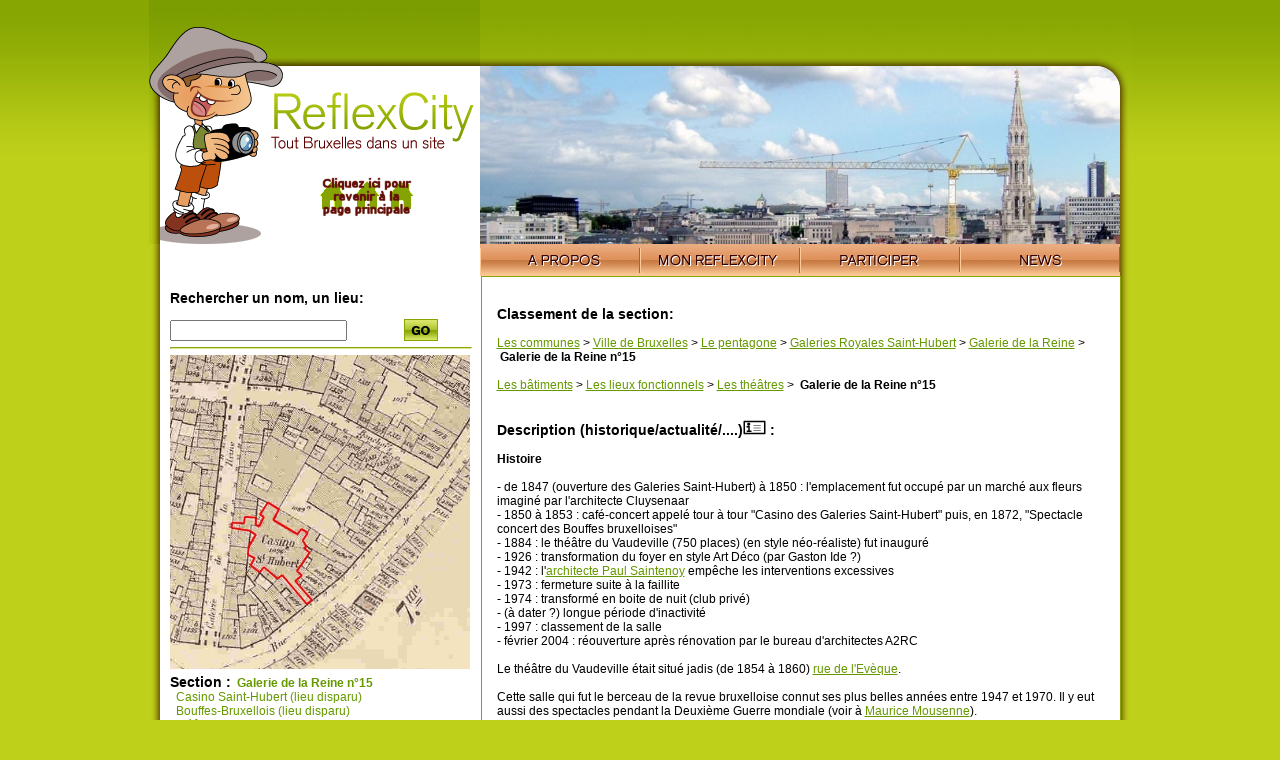

--- FILE ---
content_type: text/html; charset=UTF-8
request_url: https://www.reflexcity.net/bruxelles/communes/ville-de-bruxelles/pentagone/galeries-royales-saint-hubert/galerie-de-la-reine/galerie-de-la-reine-15
body_size: 4047
content:
<!DOCTYPE html PUBLIC "-//W3C//DTD XHTML 1.0 Transitional//EN" "http://www.w3.org/TR/xhtml1/DTD/xhtml1-transitional.dtd">
<html xmlns="http://www.w3.org/1999/xhtml">
<head>
<!-- <base href="http://www.reflexcity.net/section.php" /> -->
<meta http-equiv="Content-Type" content="text/html; charset=utf-8" />
<META HTTP-EQUIV="Content-Language" CONTENT="fr">

<title>Galerie de la Reine n&deg;15</title>
<link href="/commun.css" rel="stylesheet" type="text/css" />
<style>
#map
	{
	padding-right: 10px;
	width: 613px; /* =623-10 */
	}
.glossaire
	{
	font-family:Monospace;
	text-decoration:none;
	cursor:help;
	}

	
</style>
<script>
		
	
	
	function HighLightIcons(iLine,bHigh)
		{
		var oTd1=document.getElementById("IconInfo_line_"+iLine);
		var oTd2=document.getElementById("IconSubSection_line_"+iLine);
		if (oTd1==null)
			return;
		$td1=$(oTd1);
		$td2=$(oTd2);
		//alert($td1.css('background-color'));
		var isGreen=($td1.parent().hasClass("green"));
		
		//#DCE86A & #D0DE4F
		var color1,color2;
		if (isGreen)
			{
			color1=(bHigh?"#ffff99":"#DCE86A");
			color2=(bHigh?"#ffff99":"#D0DE4F");
			}
		else
			{
			color1=(bHigh?"#ffff99":"#FFF");
			color2=(bHigh?"#ffff99":"#F2F2F2");
			}

		$td1.css('background-color',color1);
		$td2.css('background-color',color2);
		}	
	function DontClickOnSectionName()
		{
		alert("Cliquez sur un des icones situé à gauche du nom du lieu");
		return false;
		}

	function ConfirmDelete()
		{
		return confirm("Effacer cette section ?");
		}

</script>
<!--
<script src="/lightbox/js/prototype.js" type="text/javascript"></script>
<script src="/lightbox/js/scriptaculous.js?load=effects" type="text/javascript"></script>
<script src="/lightbox/js/lightbox.js" type="text/javascript"></script>
<link rel="stylesheet" href="/lightbox/css/lightbox.css" type="text/css" media="screen" />
-->
<script language="JavaScript" type="text/javascript" src="/js/jquery-1.5.2.min.js"></script>
<script language="JavaScript" type="text/javascript" src="/js/jquery-lightbox/js/jquery.lightbox-0.5.min.js"></script>
<script language="JavaScript" type="text/javascript" src="/js/jquery.qtip-1.0.0-rc3.min.js"></script>
<script language="JavaScript" type="text/javascript" src="/js/jquery-ui/js/jquery-ui-1.8.20.custom.min.js"></script>

<link rel="stylesheet" type="text/css" href="/js/jquery-lightbox/css/jquery.lightbox-0.5.css" media="screen" />
<link type="text/css" href="/js/jquery-ui/css/ui-lightness/jquery-ui-1.8.20.custom.css" rel="Stylesheet" />	

<script language="javascript">
 $(document).ready(function() {   
   
   $('.lightboxisable_images').lightBox(); 
   
      
   $('.glossaire').each(function(){
        $(this).qtip({
          style: { name: 'green',width: {min:200,max:500} }, //les 6 styles prédéfinis: cream, red, dark, green, light, blue
          content: { url: $(this).attr('rel') },
          show: { delay: 0 },
		   position: {
		      corner: {
		         target: 'topMiddle',
		         tooltip: 'bottomMiddle'
		      }
		   }
          
        });
      });  
   
 });
</script>

</head>

<body>
<div id="content">
		<a href="/back-to-homepage.php"><img src="/img/home/logo-reflexcity-hint-homepage.png" alt="Retour &agrave; la page d'accueil" width="331" height="247" id="logo" border="0" /></a>
	<div id="imgtop">
<div id="visioneuse"><img src="/img/home/headers/pentagone-depuis-parking-58-dada.jpg" alt="Panorama Grand-Place Palais royal Hilton (vue depuis parking 58 - par &copy; Dada)"></div>
<div id="mask"></div>
</div>
<div id="nav"><img src="/img/home/nav-left.png" /><ul><li><a href="/fr/" class="apropos"><span>A propos</span></a></li><li><a href="/fr/my.php" class="monreflexcity"><span>Mon ReflexCity</span></a></li>
<li><a href="/fr/participate.php?back=/bruxelles/communes/ville-de-bruxelles/pentagone/galeries-royales-saint-hubert/galerie-de-la-reine/galerie-de-la-reine-15" class="participer"><span>Participer</span></a></li>
<li><a href="/fr/news.php" class="news"><span>News</span></a></li></ul><img src="/img/home/nav-right.png" /></div>

<div id="center">
<div id="recherche">
 <h3>Rechercher un nom, un lieu:</h3>
	<form action="/search.php" method="get">
		<input type="text" name="q">
		<input type="hidden" name="simple" value="1">
		<button type="submit" style="float:right; margin-top:-2px;width:100px;border:none;background:white">
		<img src="/img/home/go.png" alt="Search" /></button>		
	</form>
<hr />
	
	<div style="margin-top:5px;margin-bottom:5px;" class="logos_section_container">
		<a href="/images/logo-sections/890.jpg" class="lightboxisable_images" title="Le Casino sur plan cadastral de 1866 (Poppe)." style="cursor: url(http://www.reflexcity.net/img/zoomin.cur), pointer;"><img src="/images/logo-sections/890.jpg" width="300 height="314" border="0" /></a><BR />
			</div>



<h3 class="titre">Section :</h3><strong class="vert"> &nbsp;Galerie de la Reine n&deg;15</strong>
<span style="color:#669900;">
<br />&nbsp;&nbsp;Casino Saint-Hubert (lieu disparu)<br />&nbsp;&nbsp;Bouffes-Bruxellois (lieu disparu)<br />&nbsp;&nbsp;th&eacute;&acirc;tre du Vaudeville</span>
                        <hr />
                      

<p><a href="/bruxelles/communes/ville-de-bruxelles/pentagone/galeries-royales-saint-hubert/galerie-de-la-reine/galerie-de-la-reine-15/photos"> Photo(s)
    (1)</a> <a href="/bruxelles/communes/ville-de-bruxelles/pentagone/galeries-royales-saint-hubert/galerie-de-la-reine/galerie-de-la-reine-15/photos"><img src="/img/photo.gif" border="0" style="margin-bottom:-5px;" alt="" /></a>
    <BR/>	
    [+<B>7</B> photos dans les sous-sections ci-dessous]
    </p>

<a href="/bruxelles/communes/ville-de-bruxelles/pentagone/galeries-royales-saint-hubert/galerie-de-la-reine/galerie-de-la-reine-15/localisation">Rep&eacute;rage sur plans <img src="/img/rose-des-vents.png" border="0" style="margin-bottom:-5px;" alt="" /></a><br /><br />
<hr />
<h3 class="titre">Sous-sections :</h3>

<table width="100%" border="0" cellspacing="0" cellpadding="2" class="recherche">
        <tr class="green" >
      <td id="IconInfo_line_1" style="border-width:5px;">
      	      	<a href="/bruxelles/communes/forest/parc-duden/stade-de-l-union-saint-gilloise" onMouseOver="HighLightIcons(1,true)" onMouseOut="HighLightIcons(1,false)"><img src="/img/info.gif" width="23" height="15" border="0" /></a>
      	      </td>
      <td class="photo" id="IconSubSection_line_1">
      	    	&nbsp;
    	      </td>
      <td>
				
      	<a href="/bruxelles/communes/forest/parc-duden/stade-de-l-union-saint-gilloise/photos"><img src="/img/photo.gif" border="0" /></a>7    	      </td>
      <td class="photo">
      			
			<a href="/bruxelles/communes/forest/parc-duden/stade-de-l-union-saint-gilloise/localisation"><img src="/img/boussol.gif" border="0" /></a>
    			      </td>
      <td>Stade de l'Union Saint-Gilloise (Stade Joseph Marien, Chauss&eacute;e de Bruxelles 221-227)</td>
    </tr>
	   </table>
</div>
<div id="map">
<p>
<h3>Classement de la section:</h3>
<span style='white-space: nowrap'><a href='/bruxelles/communes'>Les communes</a> &gt;</span> <span style='white-space: nowrap'><a href='/bruxelles/communes/ville-de-bruxelles'>Ville de Bruxelles</a> &gt;</span> <span style='white-space: nowrap'><a href='/bruxelles/communes/ville-de-bruxelles/pentagone'>Le pentagone</a> &gt;</span> <span style='white-space: nowrap'><a href='/bruxelles/communes/ville-de-bruxelles/pentagone/galeries-royales-saint-hubert'>Galeries Royales Saint-Hubert</a> &gt;</span> <span style='white-space: nowrap'><a href='/bruxelles/communes/ville-de-bruxelles/pentagone/galeries-royales-saint-hubert/galerie-de-la-reine'>Galerie de la Reine</a> &gt;</span>  <span style='white-space: nowrap;font-weight: bold;'>&nbsp;Galerie de la Reine n&deg;15</span><BR /><BR /><span style='white-space: nowrap'><a href='/bruxelles/batiments'>Les b&acirc;timents</a> &gt;</span> <span style='white-space: nowrap'><a href='/bruxelles/batiments/lieux-fonctionnels'>Les lieux fonctionnels</a> &gt;</span> <span style='white-space: nowrap'><a href='/bruxelles/batiments/lieux-fonctionnels/theatres'>Les th&eacute;&acirc;tres</a> &gt;</span>  <span style='white-space: nowrap;font-weight: bold;'>&nbsp;Galerie de la Reine n&deg;15</span><BR /><BR /></p>

<h3>Description (historique/actualit&eacute;/....)<img src="/img/info.gif" class="nofloat"  /> :</h3>
<p>

<B>Histoire</B><br />
<br />
- de 1847 (ouverture des Galeries Saint-Hubert) à 1850 : l'emplacement fut occupé par un marché aux fleurs imaginé par l'architecte Cluysenaar<br />
- 1850 à 1853 : café-concert appelé tour à tour "Casino des Galeries Saint-Hubert" puis, en 1872, "Spectacle concert des Bouffes bruxelloises"<br />
- 1884 : le théâtre du Vaudeville (750 places) (en style néo-réaliste) fut inauguré<br />
- 1926 : transformation du foyer en style Art Déco (par Gaston Ide ?)<br />
- 1942 : l'<a href="/bruxelles/metiers/architectes/architecte-paul-saintenoy">architecte Paul Saintenoy</a> empêche les interventions excessives<br />
- 1973 : fermeture suite à la faillite<br />
- 1974 : transformé en boite de nuit (club privé)<br />
- (à dater ?) longue période d'inactivité<br />
- 1997 : classement de la salle<br />
- février 2004 : réouverture après rénovation par le bureau d'architectes A2RC<br />
<br />
Le théâtre du Vaudeville était situé jadis (de 1854 à 1860) <a href="/bruxelles/communes/ville-de-bruxelles/pentagone/rue-de-l-eveque">rue de l'Evèque</a>.<br />
<br />
Cette salle qui fut le berceau de la revue bruxelloise connut ses plus belles années entre 1947 et 1970. Il y eut aussi des spectacles pendant la Deuxième Guerre mondiale (voir à <a href="/bruxelles/personnes-celebres/ecrivains/maurice-mousenne">Maurice Mousenne</a>).<br />
<br />
C'est aussi dans cette salle que fut enregistrée 'La bonne planque' avec Bourvil : la première pièce filmée.<br />
<br />
<B>Sources</B><br />
<br />
- <a href="http://www.ilotsacre.be/site/fr/curiosites/galerie_st_hubert.htm" target="_new">http://www.ilotsacre.be/site/fr/curiosites/galerie_st_hubert.htm</a><br />
- TBX n°19<br />
- 'Le Vaudeville rentre en scène' dans Le Soir du 18 novembre 2003<br />
<br />
<B>2003</B><br />
<br />
En 2002-2003 : restauration complète du théâtre financée la société immobilière des Galeries Royales Saint-Hubert.<br />
<br />
Depuis juin 2003 : exposition permanente "Bruxelles en scène" dans les sous-sols des Galeries Saint-Hubert.</p>
<div id="ParticipatePlease">
<script type="text/javascript">
// encoded using mailto encoder by SOLMETRA (www.solmetra.com)
var spaf_eml = [102,115,66,117,105,107,114,108,128,108,115,127,133,59,124,116,132];
var spaf_sub = [];
document.write('<a href=\"mailto:');
cnt = spaf_eml.length;
for (i=0; i<cnt; i++) { document.write(String.fromCharCode(spaf_eml[i]-i)); }
document.write('?subject=Galerie%20de%20la%20Reine%20n%B015');
document.write('\">');
document.write("Suggérer une correction ? Vous avez plus d'informations au sujet de 'Galerie de la Reine n&deg;15' ?");
document.write('</a>');
</script>
</div>
</div>
<hr class="spacer" />
</div>
<img src="/img/bottom.png" />
</div>
</body>
</html>


--- FILE ---
content_type: text/css
request_url: https://www.reflexcity.net/commun.css
body_size: 1808
content:
/* CSS Document */
body{
background:url(img/background.png) repeat-x top #BED01A;
font-family:Verdana, Arial, Helvetica, sans-serif;
font-size:12px;
color:#000000;
}
#content {
	width: 983px;
	margin: -11px auto;
	padding:0;

}
*+html #content {
margin-top:-15px;
}
* html #content {
margin-top:-15px;
}
#logo{
margin:0;
padding:0;
float:left;
}
#imgtop{
float:left;
}
#visioneuse {
width:640px;
height:178px;
margin: 69px 12px 0 0;
padding:0;
position:absolute;
}
#visioneuse img{
margin:0;
padding:0;
}

#mask{
background:url(/img/home/top-right.png) no-repeat top left;
	/* IE5.5/6 hack */
	_filter:progid:DXImageTransform.Microsoft.AlphaImageLoader(enabled=true, src='/img/home/top-right.png', sizingMethod='crop')	;												_background-image: none;
width:652px;
height:247px;
margin:0;
padding:0;
position:absolute;
}
#center{
float:left;
background:url(img/bkg-center.png);
	width: 983px;
	margin:0;
	padding:0;
}
hr.spacer{
margin:0 21px;
color:#FFFFFF;
visibility: hidden;
clear:both;
}
a{
color:#669900;
}
/*******navigation********/
#nav{
float:left;
margin:0;
padding:O;
width: 983px;
}
#nav ul{
float:left;
list-style-type:none;
margin:0;
padding:0;
}
#nav ul li{
float: left;
	list-style-type: none;
}
#nav ul  li a span{
	display: none;
	margin:0;
	padding:0;
}
#nav ul  li a {
	display:block;
	height: 32px;
	width:160px;
	background-repeat: no-repeat;
}
#nav ul li a.apropos{
background:url(img/home/btn-01-a-propos.png);
}
#nav ul li a.monreflexcity{
background:url(img/home/btn-02-mon-reflexcity.png);
}
#nav ul li a.participer{
background:url(img/home/btn-03-participer.png);
}
#nav ul li a.news{
background:url(img/home/btn-04-news.png);
}

#nav ul li a:hover{
	background-position: 0 -32px;
}
#nav img{
float:left;
}

/*******fin navigation********/
/*******content home**********/
#recherche{
float:left;
margin-left:21px;
width:301px;
}
#recherche a{
color:#FF0000;
}
#recherche a:hover{
color:#669900;
}
h3{
font-size:14px;
}
h3.titre{
display:inline;
font-size:14px;
}
* html #recherche{
margin-left:10px;
}
#recherche hr{
width:300px;
height:0;
border-bottom:1px solid #D9E997;
border-top:1px solid #87A602;
}
.titre{
margin-bottom:10px;
}
* html .titre{
margin-bottom:7px;
}
*+html .titre{
margin-bottom:7px;
}
#map{
float:left;
/*width:608px;
padding:15px;*/
width:623px;
padding:15px 0 15px 15px;
margin-left:10px;
border:1px solid #87A602;
}
#map img{
float:left;
}
#map img.nofloat{
float:none;
}
#map_homepage{
float:left;
width:639px;
padding:15px 0 15px 15px;
margin-left:10px;
border:1px solid #87A602;
}
#map_homepage img{
float:left;
}
#map_homepage img.nofloat{
float:none;
}

#loupe{
width:100%;
text-align:center;
}
#loupe img{
margin:5px 0;
}
#loupe a{
color:blue;
}
#loupe a:hover{
color:#33F;
}

.vert{
color:#669900;}
/*********map commande***********/
#commande{
float:left;
margin-left:2px;
width:110px;
text-align:center;
}
#commande table tr td a{
display:block;
background-repeat: no-repeat;
}
#commande table tr td a span{
	display: none;
	margin:0;
	padding:0;
	}
#commande table tr td a.top{
background:url(img/home/tele-commande/top.png);
height:30px;
width:38px;
}
#commande table tr td a:hover.top{
	background-position: 0 -30px;
}
#commande table tr td a.bottom{
background:url(img/home/tele-commande/bottom.png);
height:30px;
width:38px;
}
#commande table tr td a:hover.bottom{
	background-position: 0 -30px;
}
#commande table tr td a.left{
background:url(img/home/tele-commande/left.png);
height:38px;
width:30px;
}
#commande table tr td a:hover.left{
	background-position: -30px 0;
}
#commande table tr td a.right{
background:url(img/home/tele-commande/right.png);
height:38px;
width:30px;
}
#commande table tr td a:hover.right{
	background-position: -30px 0;
}

#commande table tr td a.moin{
background:url(img/home/tele-commande/moin.png);
height:27px;
width:49px;
}
/*
#commande table tr td a:hover.moin{
	background-position: 0 -27px;
}*/

#commande table tr td a.plus{
background:url(img/home/tele-commande/plus.png);
height:27px;
width:49px;
}
/*
#commande table tr td a:hover.plus{
	background-position: 0 -27px;
}
*/

/*********fin map commande***********/
/*******fin content home**********/
/*******table liste**********/

#divTableList{
margin-left:26px;
}
table.list {
width:908px;
float:left;
border-left:1px solid #FFFFFF;
}
table.list tr th{
font-weight:bold;
color:#6C8500;
}
table.list tr.green td{
background-color:#DCE86A;
}
table.list tr th ,table.list tr td{
padding:2px 5px;
}
th.section, td.section , td.section a{
text-align:left;
width:355px;
color:#000000;
text-decoration:none;
}
th.date, td.date{
text-align:center;
width:78px;
}
table.list td.separator,table.list th.separator{
border-left: 2px solid #FFF;
width:20px;
}
th.preview, td.preview{
text-align:center;
width:453px;
}
/*******fin table liste**********/
/*******table resultat**********/
table.recherche tr.green td{
background-color:#DCE86A;
}
table.recherche tr.green td.photo{
background-color:#D0DE4F;
}
table.recherche tr td.photo{
background-color:#F2F2F2;
}
table.recherche td {
border-width:1px;
}

.nextprevious {
color:#547300;
}

/*******fin table resultat**********/
/*******rep�rage**********/
.mapreperage{
float:left;
border:1px solid #87A602;
margin:8px 8px 0 0;
background-color:#DCE86A;
width:300px;
min-height:355px;
}
.mapreperage p{
margin:0;
text-align:center;
padding-top:5px;
padding-bottom:5px;
border-top: solid 1px #87A602;
height:50px;
}
.mapreperage a.boussole{
display:block;
position:absolute;
width:39px;
height:39px;
margin:0 -39px -39px 0;
z-index:10;
}
*+html .mapreperage a.boussole{
margin:0 -39px -39px 0;
position:relative;
}
/*******fin de rep�rage**********/
#StaffButtons
{
	margin-top:20px;
	text-align:center;
	color:black;	
	border-top:1px solid #D9E997;
	background-color:#B87356;
	float:none;
}
#ParticipatePlease
{
	margin-top:20px;
	text-align:center;
	color:black;	
	border-top:1px solid #D9E997;
	background-color:#DCE86A;
	float:none;
}

#StaffButtons a
{
	color:#000000;
	background-color:#E3B09D;
}
/* Pages statiques */
.sommaire_pagename
	{
	color:black;
	}
.sommaire_pagename a
	{
	color:yellow;
	text-decoration:none;		
	}
.sommaire_pagename:hover
	{
	background-color: #B7CA13;
	}
.sommaire_pagename_selected
	{
	background-color: #ECF69A;
	text-decoration:none;
	}
.sommaire_pagename_selected a
	{
	text-decoration:none;
	color: black;
	}

#left_column_static_pages h3 a
	{
	color:black;
	text-decoration:none;
	}

#left_column_static_pages h3 a:hover
	{
	color:black;
	text-decoration:none;
	background-color: #B7CA13;
	}

#left_column_static_pages
	{
	float:left;
	margin-left:21px;/* 21px sous MSIE7/FF2 ; 10px pour MSIE6 */
	width:301px;
	}
